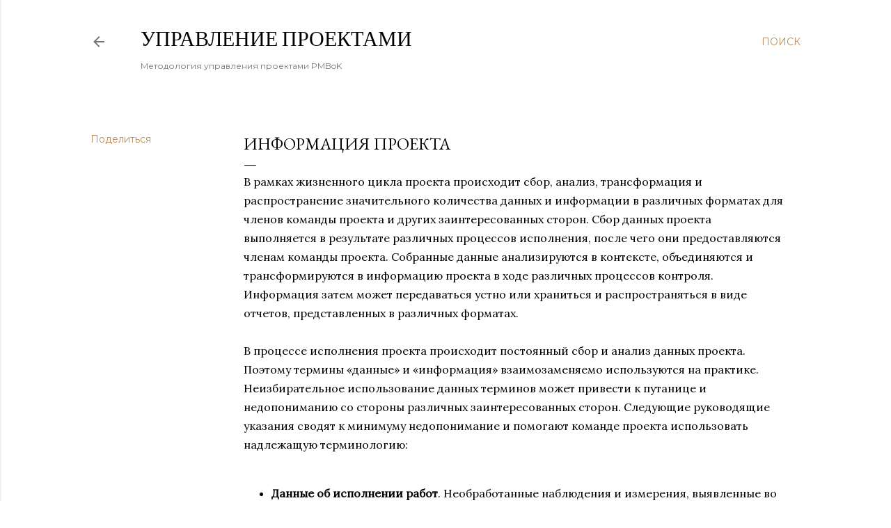

--- FILE ---
content_type: text/plain
request_url: https://www.google-analytics.com/j/collect?v=1&_v=j102&a=687399663&t=pageview&_s=1&dl=https%3A%2F%2F5pmbok.blogspot.com%2F2017%2F09%2Fblog-post_10.html&ul=en-us%40posix&dt=%D0%98%D0%BD%D1%84%D0%BE%D1%80%D0%BC%D0%B0%D1%86%D0%B8%D1%8F%20%D0%BF%D1%80%D0%BE%D0%B5%D0%BA%D1%82%D0%B0&sr=1280x720&vp=1280x720&_u=IEBAAEABAAAAACAAI~&jid=1250532807&gjid=381172457&cid=1453462506.1768760692&tid=UA-105988164-6&_gid=165983309.1768760692&_r=1&_slc=1&z=1681973904
body_size: -451
content:
2,cG-EPV6029EMC